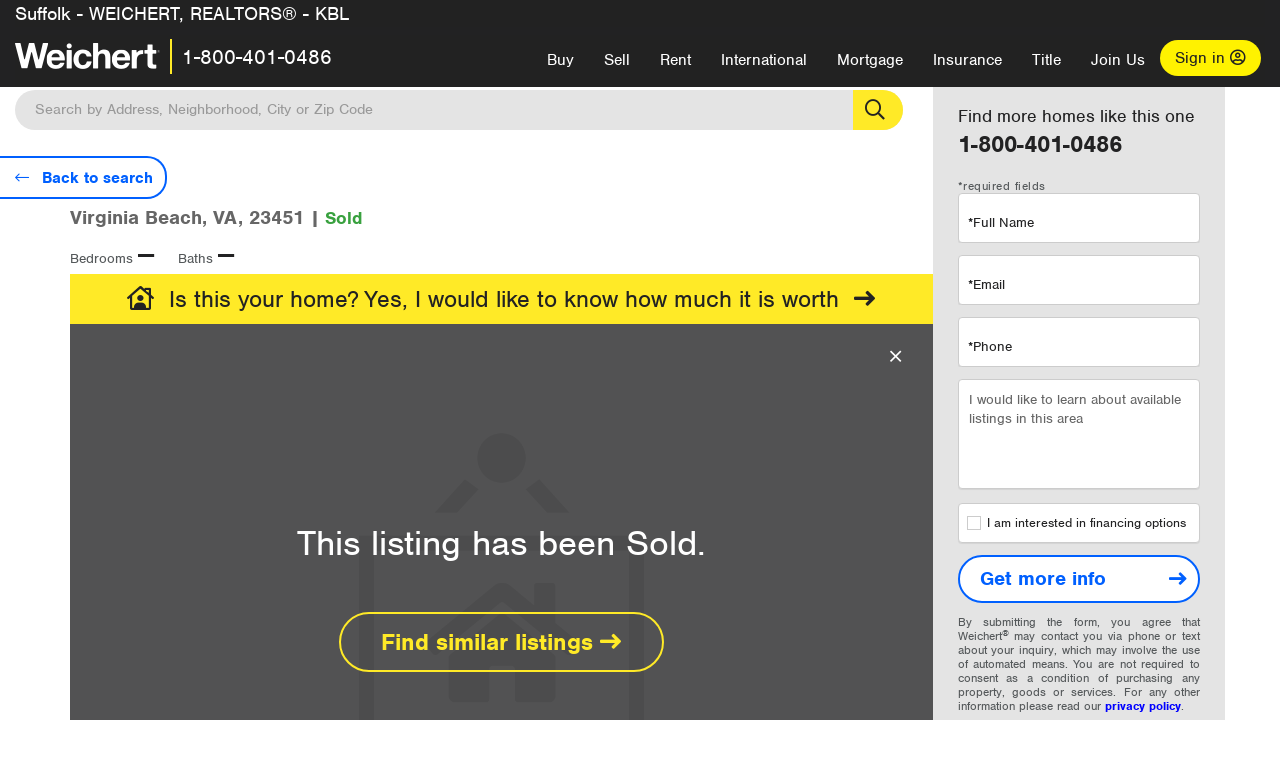

--- FILE ---
content_type: image/svg+xml
request_url: https://rein.weichert.com/assets/v5/images/listings/learn-mortgage.svg
body_size: 20038
content:
<svg xmlns="http://www.w3.org/2000/svg" viewBox="0 0 140.411 111.714"><defs><style>.a{fill:none;}.b{fill:#e4e4e4;}.c{fill:#222223;}.d{fill:#fff;}</style></defs><path class="a" d="M131.1,41.3V58.736a30.22,30.22,0,0,1,7.305-1.93V41.3Z" transform="translate(-40.723 -12.837)"/><path class="b" d="M73.9,48.5V62.628H94.506V48.5Zm14.679,9.855a1.06,1.06,0,0,1-1.034,1.034H80.034A1.06,1.06,0,0,1,79,58.355V52.29a1.06,1.06,0,0,1,1.034-1.034h7.512a1.06,1.06,0,0,1,1.034,1.034v6.065Z" transform="translate(-22.944 -15.075)"/><path class="c" d="M93.574,63.662V62.628H72.968V48.5H70.9V63.662A1.06,1.06,0,0,0,71.934,64.7H94.607A1.06,1.06,0,0,1,93.574,63.662Z" transform="translate(-22.011 -15.075)"/><path class="d" d="M88.97,38a1.025,1.025,0,1,1-1.378-1.516l3.79-3.584H74.635L70.5,41.584H93.449V33.727Z" transform="translate(-21.887 -10.226)"/><path class="c" d="M92.256,42.719V40.651H69.307l4.135-8.684H90.119L92.325,29.9h-19.5a1.039,1.039,0,0,0-.965.62l-5.1,10.751a.959.959,0,0,0,.069.965,1.178,1.178,0,0,0,.9.482H92.256Z" transform="translate(-20.693 -9.294)"/><path class="c" d="M7.386,124.9h0a21.53,21.53,0,0,0,9.442,16.058v-.138C11.177,136.478,7.869,130.9,7.386,124.9Z" transform="translate(-2.26 -38.823)"/><path class="c" d="M17.362,95.9h0A21.142,21.142,0,0,0,7.3,113.749C7.369,106.72,11.228,100.38,17.362,95.9Z" transform="translate(-2.242 -29.809)"/><path class="b" d="M66.881,104.651a22.049,22.049,0,0,0-8.132-10.613.982.982,0,0,1-.414-.827V83.7c-1.861.9-4.962,2.757-5.238,5.582a.847.847,0,0,1-.482.758,1.03,1.03,0,0,1-.9.069,34.4,34.4,0,0,0-12.612-2.343C23.187,87.766,10.3,97.9,10.3,110.3c0,6.2,3.239,11.992,9.1,16.333a.983.983,0,0,1,.414,1.034l1.172,7.374h7.857v-2.412a.982.982,0,0,1,.413-.827,1.045,1.045,0,0,1,.9-.207,35.84,35.84,0,0,0,8.959,1.241,36.356,36.356,0,0,0,9.028-1.241,1.045,1.045,0,0,1,.9.207.982.982,0,0,1,.414.827v2.412H57.3l1.241-7.719a1.172,1.172,0,0,1,.413-.689c.069-.069,6.478-4.617,7.857-10.544a1.1,1.1,0,0,1,1.034-.827h5.376V105.34H67.846A1.036,1.036,0,0,1,66.881,104.651ZM48.549,93.417a1.039,1.039,0,0,1-1.378.551c-.069,0-7.719-3.1-14.748,0a.874.874,0,0,1-.413.069,1.039,1.039,0,0,1-.965-.62,1.062,1.062,0,0,1,.551-1.378c7.925-3.446,16.058-.138,16.4,0A1.062,1.062,0,0,1,48.549,93.417ZM55.923,106.1a1.034,1.034,0,1,1-2.068,0v-4a1.034,1.034,0,1,1,2.068,0Z" transform="translate(-3.175 -26.017)"/><path class="c" d="M73.322,102.121H67.671a24.432,24.432,0,0,0-8.2-10.613V81.032a.982.982,0,0,0-.414-.827.867.867,0,0,0-.9-.138c-.276.069-6.34,2.136-7.788,6.616a36.877,36.877,0,0,0-12.2-2.068,35.539,35.539,0,0,0-20.813,6.409c-6.134,4.411-9.993,10.82-10.062,17.849h.827a1.014,1.014,0,1,1,.345,2,3.355,3.355,0,0,1-.827.069H7.369c.551,6.065,3.859,11.647,9.442,15.92V127l1.309,8.132a1.044,1.044,0,0,0,1.034.9H28.94a1.06,1.06,0,0,0,1.034-1.034v-2.136a34.935,34.935,0,0,0,8.2.965,35.726,35.726,0,0,0,8.27-1.034v2.136a1.06,1.06,0,0,0,1.034,1.034h9.786a1.036,1.036,0,0,0,1.034-.9l1.309-8.2c1.447-1.034,6.478-5.169,8.132-10.682h5.582a1.06,1.06,0,0,0,1.034-1.034V103.155A1.06,1.06,0,0,0,73.322,102.121Zm-1.034,11.992H66.913a1.1,1.1,0,0,0-1.034.827c-1.378,5.927-7.788,10.475-7.857,10.544a.914.914,0,0,0-.413.689l-1.241,7.719H48.512V131.48a.982.982,0,0,0-.413-.827,1.045,1.045,0,0,0-.9-.207,36.356,36.356,0,0,1-9.028,1.241,35.421,35.421,0,0,1-8.959-1.241,1.1,1.1,0,0,0-.9.207.982.982,0,0,0-.414.827v2.412H19.981l-1.172-7.443a1.031,1.031,0,0,0-.414-1.034c-5.858-4.342-9.1-10.131-9.1-16.333,0-12.405,12.956-22.536,28.807-22.536a35.882,35.882,0,0,1,12.612,2.343,1.03,1.03,0,0,0,.9-.069.935.935,0,0,0,.482-.758c.276-2.826,3.377-4.686,5.238-5.582V91.99a.982.982,0,0,0,.414.827,22.478,22.478,0,0,1,8.132,10.613,1.036,1.036,0,0,0,.965.689H72.22v9.993Z" transform="translate(-2.242 -24.865)"/><path class="c" d="M57.318,95.1c-.345-.138-8.477-3.446-16.4,0a1.039,1.039,0,0,0-.551,1.378.976.976,0,0,0,.965.62.874.874,0,0,0,.414-.069c7.1-3.1,14.679,0,14.748,0a1.129,1.129,0,0,0,1.378-.551A1.062,1.062,0,0,0,57.318,95.1Z" transform="translate(-12.495 -29.073)"/><path class="c" d="M74.534,108.9a1.06,1.06,0,0,0-1.034,1.034v4a1.034,1.034,0,1,0,2.068,0v-4A1.06,1.06,0,0,0,74.534,108.9Z" transform="translate(-22.819 -33.85)"/><path class="c" d="M5.295,122.277a2.84,2.84,0,0,0,.827-.069.973.973,0,0,0,.827-1.172,1,1,0,0,0-1.172-.827,3,3,0,0,1-.827,0,3.119,3.119,0,0,1-2.963-2.895.973.973,0,0,0-1.172-.827.973.973,0,0,0-.827,1.172,5.216,5.216,0,0,0,5.031,4.617h.276Z" transform="translate(0.039 -36.2)"/><path class="b" d="M127.406,3.2,106.8,22.772V48.547h14.266l.414-.413V28.424a1.06,1.06,0,0,1,1.034-1.034h9.373a1.06,1.06,0,0,1,1.034,1.034V44.757a58.632,58.632,0,0,1,6.065-.276c.758,0,1.447,0,2.205.069h.207c.689,0,1.378.069,2.068.138h.345c.551.069,1.1.069,1.585.138.276,0,.551.069.9.069.345.069.62.069.965.138.207,0,.482.069.689.069V22.841L127.406,3.2" transform="translate(-33.17 -0.995)"/><path class="b" d="M120.69,48.344a1.06,1.06,0,0,1-1.034,1.034h-6.823a1.06,1.06,0,0,1-1.034-1.034V38.834a1.06,1.06,0,0,1,1.034-1.034h6.823a1.06,1.06,0,0,1,1.034,1.034Z" transform="translate(-34.724 -11.749)"/><path class="b" d="M134.959,24.419a3.859,3.859,0,1,1,3.859-3.859A3.853,3.853,0,0,1,134.959,24.419Z" transform="translate(-40.723 -5.191)"/><path class="b" d="M159.19,48.344a1.06,1.06,0,0,1-1.034,1.034h-6.823a1.06,1.06,0,0,1-1.034-1.034V38.834a1.06,1.06,0,0,1,1.034-1.034h6.823a1.06,1.06,0,0,1,1.034,1.034Z" transform="translate(-46.691 -11.749)"/><path class="c" d="M137.7,0l21.847,20.882a.688.688,0,0,0-.276-.345L137.7,0" transform="translate(-42.775)"/><path class="c" d="M138.606,38.3h-9.373a1.06,1.06,0,0,0-1.034,1.034v19.71a13.616,13.616,0,0,1,2.068-1.241V40.368h7.305V55.943c.689-.069,1.378-.207,2.068-.276V39.334A1.06,1.06,0,0,0,138.606,38.3Z" transform="translate(-39.822 -11.905)"/><path class="c" d="M166.6,53.96c.689.138,1.378.207,2.068.413V33.7l-2.068-2Z" transform="translate(-51.758 -9.853)"/><path class="c" d="M126.474,3.2,103.8,24.564V49.581a1.06,1.06,0,0,1,1.034-1.034h1.034V22.7L126.474,3.2" transform="translate(-32.238 -0.995)"/><path class="c" d="M123,0,101.152,20.606l-2.205,2.068-3.79,3.584a1.025,1.025,0,0,0,1.378,1.516l4.48-4.2L123.688,2.205" transform="translate(-29.451)"/><path class="c" d="M136.7,2.205l20.606,19.641,2.068,2,4.273,4.066a.987.987,0,0,0,.689.276,1.107,1.107,0,0,0,.758-.345,1.063,1.063,0,0,0,0-1.447L159.3,20.882,137.389,0" transform="translate(-42.464)"/><path class="d" d="M48.34,72.781a6.554,6.554,0,0,0,4.48-1.861A6.34,6.34,0,0,0,48.34,60.1h0a6.554,6.554,0,0,0-4.48,1.861A6.034,6.034,0,0,0,42,66.44,6.413,6.413,0,0,0,48.34,72.781Z" transform="translate(-13.028 -18.681)"/><path class="c" d="M39.1,65.577A8.334,8.334,0,1,0,47.439,57.1h0a8.406,8.406,0,0,0-5.927,2.481A8.5,8.5,0,0,0,39.1,65.577Zm8.339-6.34h0a6.554,6.554,0,0,1,4.48,1.861,6.318,6.318,0,1,1-10.751,4.549,6.554,6.554,0,0,1,1.861-4.48A6.059,6.059,0,0,1,47.439,59.236Z" transform="translate(-12.127 -17.748)"/><path class="c" d="M48.568,49.866V41.734a1.034,1.034,0,0,0-2.068,0v8.132A1.06,1.06,0,0,0,47.534,50.9,1.015,1.015,0,0,0,48.568,49.866Z" transform="translate(-14.427 -12.651)"/><path class="c" d="M54.968,45.878V35.334a1.034,1.034,0,0,0-2.068,0V45.878a1.06,1.06,0,0,0,1.034,1.034A1.015,1.015,0,0,0,54.968,45.878Z" transform="translate(-16.416 -10.662)"/><path class="d" d="M135.892,19.7a1.792,1.792,0,1,0,1.792,1.792A1.825,1.825,0,0,0,135.892,19.7Z" transform="translate(-41.656 -6.123)"/><path class="c" d="M134.959,16.7a3.859,3.859,0,1,0,3.859,3.859A3.853,3.853,0,0,0,134.959,16.7Zm0,5.651a1.792,1.792,0,1,1,1.792-1.792A1.825,1.825,0,0,1,134.959,22.351Z" transform="translate(-40.723 -5.191)"/><path class="c" d="M105.868,69h-1.034a1.034,1.034,0,1,0,0,2.068h14.335A2.908,2.908,0,0,1,120.133,69Z" transform="translate(-32.238 -21.447)"/><rect class="d" width="5.444" height="3.997" transform="translate(58.124 38.249)"/><path class="c" d="M89.846,52.5H82.334A1.06,1.06,0,0,0,81.3,53.534V59.6a1.06,1.06,0,0,0,1.034,1.034h7.512A1.06,1.06,0,0,0,90.879,59.6V53.534A1.06,1.06,0,0,0,89.846,52.5Zm-1.034,6.065H83.368v-4h5.444Z" transform="translate(-25.244 -16.319)"/><rect class="d" width="4.755" height="7.443" transform="translate(79.143 28.118)"/><path class="c" d="M119.657,37.8h-6.823a1.06,1.06,0,0,0-1.034,1.034v9.511a1.06,1.06,0,0,0,1.034,1.034h6.823a1.06,1.06,0,0,0,1.034-1.034V38.834A1.06,1.06,0,0,0,119.657,37.8Zm-1.034,9.511h-4.755V39.868h4.755Z" transform="translate(-34.724 -11.749)"/><rect class="d" width="4.755" height="7.443" transform="translate(105.676 28.118)"/><path class="c" d="M158.157,37.8h-6.823a1.06,1.06,0,0,0-1.034,1.034v9.511a1.06,1.06,0,0,0,1.034,1.034h6.823a1.06,1.06,0,0,0,1.034-1.034V38.834A1.06,1.06,0,0,0,158.157,37.8Zm-1.034,9.511h-4.755V39.868h4.755Z" transform="translate(-46.691 -11.749)"/><path class="d" d="M129.1,136.6v4.617c1.034,1.723,7.374,3.859,16.885,3.859.758,0,1.447,0,2.136-.069a17.057,17.057,0,0,1-1.792-5.169h-.345C139.162,139.908,132.27,138.805,129.1,136.6Z" transform="translate(-40.102 -42.46)"/><path class="d" d="M129.1,126.6v4.617c1.034,1.723,7.374,3.859,16.885,3.859h.138c0-.414-.069-.827-.069-1.241a14.614,14.614,0,0,1,.482-3.928h-.551C139.162,129.839,132.27,128.736,129.1,126.6Z" transform="translate(-40.102 -39.351)"/><path class="d" d="M129.1,146.7v4.135c0,1.447,5.789,4.135,16.885,4.135a52.9,52.9,0,0,0,7.925-.551,17.819,17.819,0,0,1-4.755-4.617c-1.034.069-2.136.069-3.17.069C139.162,149.939,132.27,148.836,129.1,146.7Z" transform="translate(-40.102 -45.599)"/><path class="d" d="M129.1,116.8v4.411c1.034,1.723,7.374,3.859,16.885,3.859h1.034a18.135,18.135,0,0,1,2.895-5.169c-1.309.069-2.619.138-3.928.138C139.231,119.97,132.408,118.868,129.1,116.8Z" transform="translate(-40.102 -36.305)"/><path class="c" d="M126.947,139.14a1.06,1.06,0,0,1,1.034,1.034v-4.135c-1.172-.827-1.93-1.723-1.93-2.826a.838.838,0,0,1,.827-.827.889.889,0,0,1,.827.827,1.278,1.278,0,0,0,.138.482v-4.617c-1.172-.827-1.93-1.723-1.93-2.826a.838.838,0,0,1,.827-.827.889.889,0,0,1,.827.827,1.278,1.278,0,0,0,.138.482v-4.617c-1.172-.827-1.93-1.723-1.93-2.826a.838.838,0,0,1,.827-.827.889.889,0,0,1,.827.827,1.278,1.278,0,0,0,.138.482v-4.411A3.728,3.728,0,0,1,125.5,112.4h0v27.773C125.913,139.622,126.327,139.14,126.947,139.14Z" transform="translate(-38.983 -34.937)"/><path class="c" d="M128.292,122.609a1.278,1.278,0,0,1-.138-.482.838.838,0,0,0-.827-.827.889.889,0,0,0-.827.827c0,1.1.689,2,1.93,2.826,3.239,2.136,10.062,3.239,16.885,3.239h.551a12.574,12.574,0,0,1,.482-1.723h-1.034C135.666,126.469,129.326,124.332,128.292,122.609Z" transform="translate(-39.293 -37.704)"/><path class="c" d="M128.292,132.709a1.278,1.278,0,0,1-.138-.482.838.838,0,0,0-.827-.827.889.889,0,0,0-.827.827c0,1.1.689,2,1.93,2.826,3.239,2.136,10.062,3.239,16.885,3.239h.345c-.069-.551-.138-1.172-.207-1.723h-.138C135.666,136.569,129.326,134.432,128.292,132.709Z" transform="translate(-39.293 -40.843)"/><path class="c" d="M128.292,142.809a1.278,1.278,0,0,1-.138-.482.838.838,0,0,0-.827-.827.889.889,0,0,0-.827.827c0,1.1.689,2,1.93,2.826,3.239,2.136,10.062,3.239,16.885,3.239,1.034,0,2.136,0,3.17-.069-.345-.551-.758-1.1-1.034-1.654-.689,0-1.378.069-2.136.069C135.666,146.6,129.326,144.532,128.292,142.809Z" transform="translate(-39.293 -43.983)"/><path class="c" d="M145.052,156.469c-11.1,0-16.885-2.688-16.885-4.135a1.034,1.034,0,1,0-2.068,0c0,4.066,9.579,6.2,18.952,6.2a53.613,53.613,0,0,0,10.889-1.034,15.267,15.267,0,0,1-2.963-1.585A52.9,52.9,0,0,1,145.052,156.469Z" transform="translate(-39.169 -47.029)"/><path class="d" d="M129.1,112.369c0,1.447,5.789,4.135,16.885,4.135,2.274,0,4.273-.138,6.134-.276a17.421,17.421,0,0,1,8.27-3.928l-31.288.069Z" transform="translate(-40.102 -34.906)"/><path class="c" d="M128.168,112.4h0a1.034,1.034,0,1,1-2.068,0c0,1.172.758,2.136,2.068,2.963,3.308,2.136,10.131,3.239,16.885,3.239,1.309,0,2.619-.069,3.928-.138a17.2,17.2,0,0,1,2.205-2.274,54.924,54.924,0,0,1-6.134.276C133.957,116.535,128.168,113.847,128.168,112.4Z" transform="translate(-39.169 -34.937)"/><path class="d" d="M145.985,94.677c9.717,0,16.127-2.205,16.954-3.928V86.2c-3.17,2.136-10.131,3.308-16.954,3.308s-13.714-1.1-16.885-3.239v4.617C130.134,92.54,136.474,94.677,145.985,94.677Z" transform="translate(-40.102 -26.794)"/><path class="d" d="M145.985,84.739c9.717,0,16.127-2.205,16.954-3.928V76.4c-3.308,2.136-10.131,3.308-16.954,3.308-6.754,0-13.577-1.1-16.885-3.239V80.88C130.134,82.6,136.474,84.739,145.985,84.739Z" transform="translate(-40.102 -23.748)"/><path class="d" d="M145.985,104.777c9.717,0,16.127-2.205,16.954-3.928V96.3c-3.17,2.136-10.131,3.308-16.954,3.308s-13.714-1.1-16.885-3.239v4.617C130.134,102.64,136.474,104.777,145.985,104.777Z" transform="translate(-40.102 -29.933)"/><path class="d" d="M145.985,109.608c-6.823,0-13.714-1.1-16.885-3.239V110.5l31.288-.069c.827-.138,1.723-.207,2.619-.276V106.3C159.768,108.505,152.807,109.608,145.985,109.608Z" transform="translate(-40.102 -33.041)"/><path class="c" d="M160.445,63.377H160.1A.308.308,0,0,1,160.445,63.377Z" transform="translate(-49.737 -19.683)"/><path class="c" d="M157.007,63.1h0Z" transform="translate(-48.712 -19.613)"/><path class="c" d="M165.6,63.9c6.065.9,10.682,2.757,10.682,5.651a3.793,3.793,0,0,1-2,2.963v4.411a.98.98,0,0,0,.138-.413.838.838,0,0,1,.827-.827.889.889,0,0,1,.827.827,3.461,3.461,0,0,1-1.861,2.757v4.549a.979.979,0,0,0,.138-.413.838.838,0,0,1,.827-.827.889.889,0,0,1,.827.827,3.461,3.461,0,0,1-1.861,2.757v4.549a.979.979,0,0,0,.138-.413.838.838,0,0,1,.827-.827.889.889,0,0,1,.827.827,3.461,3.461,0,0,1-1.861,2.757v3.859h.345a14.407,14.407,0,0,1,1.723.069v-27.5c0-2.412-3.377-4.066-7.994-5.1l-2.068-.413A1.552,1.552,0,0,1,165.6,63.9Z" transform="translate(-51.447 -19.862)"/><path class="c" d="M163.8,63.669a3.641,3.641,0,0,0-.9-.069C163.176,63.6,163.52,63.669,163.8,63.669Z" transform="translate(-50.608 -19.769)"/><path class="c" d="M126.947,100.907a1.06,1.06,0,0,0,1.034-1.034h0V95.738c-1.172-.827-1.93-1.723-1.93-2.826a.838.838,0,0,1,.827-.827.889.889,0,0,1,.827.827,1.278,1.278,0,0,0,.138.482V88.778c-1.172-.827-1.93-1.723-1.93-2.826a.838.838,0,0,1,.827-.827.889.889,0,0,1,.827.827,1.278,1.278,0,0,0,.138.482V81.817c-1.172-.827-1.93-1.723-1.93-2.826a.838.838,0,0,1,.827-.827.889.889,0,0,1,.827.827,1.278,1.278,0,0,0,.138.482V75.063A3.728,3.728,0,0,1,125.5,72.1V99.873h0C125.913,100.494,126.327,100.907,126.947,100.907Z" transform="translate(-38.983 -22.411)"/><path class="c" d="M162.161,84.584a3.461,3.461,0,0,0,1.861-2.757.838.838,0,0,0-.827-.827.889.889,0,0,0-.827.827.98.98,0,0,1-.138.413c-.827,1.723-7.305,3.928-16.954,3.928-9.511,0-15.851-2.136-16.885-3.859a1.278,1.278,0,0,1-.138-.482.838.838,0,0,0-.827-.827.889.889,0,0,0-.827.827c0,1.1.689,2,1.93,2.826,3.239,2.136,10.062,3.239,16.885,3.239C152.03,87.892,158.991,86.72,162.161,84.584Z" transform="translate(-39.325 -25.177)"/><path class="c" d="M162.161,94.684a3.461,3.461,0,0,0,1.861-2.757.838.838,0,0,0-.827-.827.889.889,0,0,0-.827.827.98.98,0,0,1-.138.413c-.827,1.723-7.305,3.928-16.954,3.928-9.511,0-15.851-2.136-16.885-3.859a1.278,1.278,0,0,1-.138-.482.838.838,0,0,0-.827-.827.889.889,0,0,0-.827.827c0,1.1.689,2,1.93,2.826,3.239,2.136,10.062,3.239,16.885,3.239C152.03,97.923,158.991,96.82,162.161,94.684Z" transform="translate(-39.325 -28.317)"/><path class="c" d="M162.161,104.684a3.461,3.461,0,0,0,1.861-2.757.838.838,0,0,0-.827-.827.889.889,0,0,0-.827.827.98.98,0,0,1-.138.413c-.827,1.723-7.305,3.928-16.954,3.928-9.511,0-15.851-2.136-16.885-3.859a1.278,1.278,0,0,1-.138-.482.838.838,0,0,0-.827-.827.889.889,0,0,0-.827.827c0,1.1.689,2,1.93,2.826,3.239,2.136,10.062,3.239,16.885,3.239C152.03,107.992,158.991,106.889,162.161,104.684Z" transform="translate(-39.325 -31.425)"/><path class="d" d="M145.985,74.37c11.1,0,16.885-2.688,16.885-4.135S157.08,66.1,145.985,66.1,129.1,68.788,129.1,70.235,134.889,74.37,145.985,74.37Z" transform="translate(-40.102 -20.546)"/><path class="c" d="M128.2,72.235c3.308,2.136,10.131,3.239,16.885,3.239,6.823,0,13.714-1.1,16.954-3.308a3.694,3.694,0,0,0,2-2.963c0-2.826-4.686-4.755-10.682-5.651-.345-.069-.62-.069-.965-.138a3.641,3.641,0,0,0-.9-.069,12.3,12.3,0,0,0-1.585-.138h-.345c-.689-.069-1.378-.069-2.068-.138h-.207c-.758,0-1.447-.069-2.205-.069a57.758,57.758,0,0,0-6.065.276c-.689.069-1.378.138-2.068.276a27.355,27.355,0,0,0-7.305,1.93,7.482,7.482,0,0,0-2.068,1.241l-.413.413A2.908,2.908,0,0,0,126.2,69.2v.069C126.129,70.443,126.887,71.408,128.2,72.235Zm16.885-7.1c11.1,0,16.885,2.688,16.885,4.135s-5.789,4.135-16.885,4.135S128.2,70.719,128.2,69.271,133.986,65.136,145.081,65.136Z" transform="translate(-39.198 -19.582)"/><path class="d" d="M171.831,115a15.231,15.231,0,1,0,15.231,15.231A15.235,15.235,0,0,0,171.831,115Zm9.3,6.271-11.371,21.571a1.711,1.711,0,0,1-1.93.827l-3.17-1.378a1.526,1.526,0,0,1-.551-1.93L175.9,118.032a1.381,1.381,0,0,1,1.861-.62l2.963,1.792A1.785,1.785,0,0,1,181.134,121.271Z" transform="translate(-48.649 -35.746)"/><path class="c" d="M172.621,112.069A13.842,13.842,0,0,0,170.9,112h-.345a11.279,11.279,0,0,0-2.619.276,17.488,17.488,0,0,0-13.37,11.371,16.085,16.085,0,0,0-.482,1.723,18.567,18.567,0,0,0-.482,3.928,7.49,7.49,0,0,0,.069,1.241c.069.551.138,1.172.207,1.723a18.366,18.366,0,0,0,1.792,5.169c.345.551.689,1.172,1.034,1.654a17.849,17.849,0,0,0,4.755,4.617,24.466,24.466,0,0,0,2.963,1.585,16.6,16.6,0,0,0,6.409,1.241,17.309,17.309,0,0,0,17.3-17.3A17.112,17.112,0,0,0,172.621,112.069ZM170.9,144.46a15.231,15.231,0,1,1,15.231-15.231A15.235,15.235,0,0,1,170.9,144.46Z" transform="translate(-47.717 -34.813)"/><path class="d" d="M183.935,120.225l-2.963-1.792a1.381,1.381,0,0,0-1.861.62l-11.785,22.329a1.456,1.456,0,0,0,.551,1.93l3.17,1.378a1.711,1.711,0,0,0,1.93-.827l11.371-21.571A1.6,1.6,0,0,0,183.935,120.225Z" transform="translate(-51.933 -36.767)"/><g transform="translate(33.038 42.866)"><path class="c" d="M49.83,70.47a3.62,3.62,0,0,1-1.447-.413c-.345-.207-.482-.414-.482-.689a.626.626,0,0,1,.207-.482.783.783,0,0,1,.551-.207.749.749,0,0,1,.345.069c.138.069.276.069.414.138s.276.069.413.138a1.173,1.173,0,0,0,.482.069.783.783,0,0,0,.551-.207.626.626,0,0,0,.207-.482A.516.516,0,0,0,51,68.058c-.069-.069-.138-.207-.207-.276a1.506,1.506,0,0,0-.345-.207,1.278,1.278,0,0,0-.482-.138,2.3,2.3,0,0,1-.827-.345,4.836,4.836,0,0,1-.62-.413,1.5,1.5,0,0,1-.345-.551,2.039,2.039,0,0,1-.138-.689,1.987,1.987,0,0,1,.482-1.378A2.48,2.48,0,0,1,49.9,63.3v-.551c0-.345.138-.551.414-.551.138,0,.276.069.276.138.069.069.069.207.069.413v.413a2.667,2.667,0,0,1,1.241.345.839.839,0,0,1,.413.689.626.626,0,0,1-.207.482.678.678,0,0,1-.551.207.414.414,0,0,1-.276-.069c-.069,0-.207-.069-.276-.069a2.985,2.985,0,0,0-.345-.069c-.138,0-.207-.069-.345-.069a1.068,1.068,0,0,0-.551.138.491.491,0,0,0-.207.414c0,.138,0,.207.069.276a.951.951,0,0,0,.276.207,2.873,2.873,0,0,0,.414.138,1.3,1.3,0,0,0,.551.138,3.639,3.639,0,0,1,1.447.827,1.981,1.981,0,0,1,.482,1.241,3.459,3.459,0,0,1-.138.827,2.294,2.294,0,0,1-.413.689,2.475,2.475,0,0,1-.689.482,3.412,3.412,0,0,1-.9.276v.62c0,.345-.138.551-.414.551-.138,0-.276-.069-.276-.138-.069-.069-.069-.207-.069-.413V70.47Z" transform="translate(-47.9 -62.2)"/></g><g transform="translate(119.529 86.904)"><path class="c" d="M176.57,139.194a6.021,6.021,0,0,1-2.343-.62c-.551-.345-.827-.689-.827-1.1a1.141,1.141,0,0,1,.345-.827,1.31,1.31,0,0,1,.9-.345,1.713,1.713,0,0,1,.551.069l.62.207c.207.069.482.138.689.207a3.356,3.356,0,0,0,.827.069,1.451,1.451,0,0,0,.9-.345,1.141,1.141,0,0,0,.345-.827,1.3,1.3,0,0,0-.138-.551,1.827,1.827,0,0,0-.345-.413,1.3,1.3,0,0,0-.62-.276c-.207-.069-.482-.138-.827-.276-.551-.138-.965-.345-1.378-.482a5.865,5.865,0,0,1-.965-.62,1.933,1.933,0,0,1-.551-.827,2.857,2.857,0,0,1-.207-1.1,3.251,3.251,0,0,1,.827-2.205,4.084,4.084,0,0,1,2.274-1.24v-.758q0-.827.62-.827c.276,0,.413.069.482.207a1.376,1.376,0,0,1,.138.62v.689a4.621,4.621,0,0,1,2,.551,1.253,1.253,0,0,1,.689,1.1.859.859,0,0,1-.276.758,1.1,1.1,0,0,1-.827.276,1.173,1.173,0,0,1-.482-.069c-.138-.069-.345-.069-.482-.138s-.345-.069-.482-.138a1.635,1.635,0,0,0-1.378.207.957.957,0,0,0-.345.689,1,1,0,0,0,.138.482.633.633,0,0,0,.413.276,3.2,3.2,0,0,0,.62.207,3.886,3.886,0,0,1,.827.276,5.082,5.082,0,0,1,2.274,1.309,2.928,2.928,0,0,1,.758,2.068,2.8,2.8,0,0,1-.276,1.309,5.953,5.953,0,0,1-.689,1.1,3.317,3.317,0,0,1-1.1.827,4.574,4.574,0,0,1-1.378.413v1.034q0,.827-.62.827a.537.537,0,0,1-.482-.207,1.376,1.376,0,0,1-.138-.62v-.965Z" transform="translate(-173.4 -126.1)"/></g></svg>
